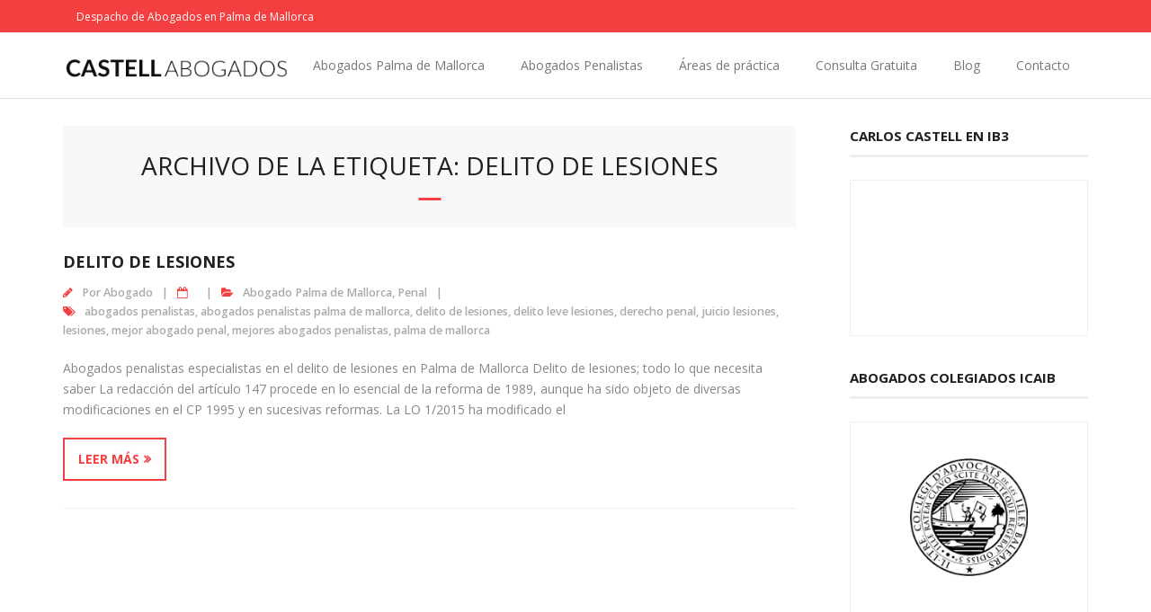

--- FILE ---
content_type: text/html; charset=UTF-8
request_url: https://www.carloscastell.com/tag/delito-de-lesiones/
body_size: 11562
content:
<!DOCTYPE html>

<html lang="es">
<head>
<meta charset="UTF-8" />
<meta name="viewport" content="width=device-width" />
<link rel="profile" href="//gmpg.org/xfn/11" />
<link rel="pingback" href="https://www.carloscastell.com/xmlrpc.php" />

<meta name='robots' content='index, follow, max-image-preview:large, max-snippet:-1, max-video-preview:-1' />
	<style>img:is([sizes="auto" i], [sizes^="auto," i]) { contain-intrinsic-size: 3000px 1500px }</style>
	
<!-- Google Tag Manager for WordPress by gtm4wp.com -->
<script data-cfasync="false" data-pagespeed-no-defer>
	var gtm4wp_datalayer_name = "dataLayer";
	var dataLayer = dataLayer || [];
</script>
<!-- End Google Tag Manager for WordPress by gtm4wp.com -->
	<!-- This site is optimized with the Yoast SEO plugin v26.3 - https://yoast.com/wordpress/plugins/seo/ -->
	<title>delito de lesiones archivos - Abogado Palma de Mallorca</title>
	<link rel="canonical" href="https://www.carloscastell.com/tag/delito-de-lesiones/" />
	<meta property="og:locale" content="es_ES" />
	<meta property="og:type" content="article" />
	<meta property="og:title" content="delito de lesiones archivos - Abogado Palma de Mallorca" />
	<meta property="og:url" content="https://www.carloscastell.com/tag/delito-de-lesiones/" />
	<meta property="og:site_name" content="Abogado Palma de Mallorca" />
	<meta name="twitter:card" content="summary_large_image" />
	<script type="application/ld+json" class="yoast-schema-graph">{"@context":"https://schema.org","@graph":[{"@type":"CollectionPage","@id":"https://www.carloscastell.com/tag/delito-de-lesiones/","url":"https://www.carloscastell.com/tag/delito-de-lesiones/","name":"delito de lesiones archivos - Abogado Palma de Mallorca","isPartOf":{"@id":"https://www.carloscastell.com/#website"},"breadcrumb":{"@id":"https://www.carloscastell.com/tag/delito-de-lesiones/#breadcrumb"},"inLanguage":"es"},{"@type":"BreadcrumbList","@id":"https://www.carloscastell.com/tag/delito-de-lesiones/#breadcrumb","itemListElement":[{"@type":"ListItem","position":1,"name":"Portada","item":"https://www.carloscastell.com/"},{"@type":"ListItem","position":2,"name":"delito de lesiones"}]},{"@type":"WebSite","@id":"https://www.carloscastell.com/#website","url":"https://www.carloscastell.com/","name":"Abogado Palma de Mallorca","description":"Despacho de Abogados en Palma de Mallorca","publisher":{"@id":"https://www.carloscastell.com/#organization"},"potentialAction":[{"@type":"SearchAction","target":{"@type":"EntryPoint","urlTemplate":"https://www.carloscastell.com/?s={search_term_string}"},"query-input":{"@type":"PropertyValueSpecification","valueRequired":true,"valueName":"search_term_string"}}],"inLanguage":"es"},{"@type":"Organization","@id":"https://www.carloscastell.com/#organization","name":"Abogado Palma de Mallorca","url":"https://www.carloscastell.com/","logo":{"@type":"ImageObject","inLanguage":"es","@id":"https://www.carloscastell.com/#/schema/logo/image/","url":"https://www.carloscastell.com/wp-content/uploads/2020/04/cropped-abogados-palma-de-mallorca-1.png","contentUrl":"https://www.carloscastell.com/wp-content/uploads/2020/04/cropped-abogados-palma-de-mallorca-1.png","width":300,"height":60,"caption":"Abogado Palma de Mallorca"},"image":{"@id":"https://www.carloscastell.com/#/schema/logo/image/"}}]}</script>
	<!-- / Yoast SEO plugin. -->


<link rel='dns-prefetch' href='//www.googletagmanager.com' />
<link rel='dns-prefetch' href='//fonts.googleapis.com' />
<link rel="alternate" type="application/rss+xml" title="Abogado Palma de Mallorca &raquo; Feed" href="https://www.carloscastell.com/feed/" />
<link rel="alternate" type="application/rss+xml" title="Abogado Palma de Mallorca &raquo; Feed de los comentarios" href="https://www.carloscastell.com/comments/feed/" />
<link rel="alternate" type="application/rss+xml" title="Abogado Palma de Mallorca &raquo; Etiqueta delito de lesiones del feed" href="https://www.carloscastell.com/tag/delito-de-lesiones/feed/" />
<script type="text/javascript">
/* <![CDATA[ */
window._wpemojiSettings = {"baseUrl":"https:\/\/s.w.org\/images\/core\/emoji\/16.0.1\/72x72\/","ext":".png","svgUrl":"https:\/\/s.w.org\/images\/core\/emoji\/16.0.1\/svg\/","svgExt":".svg","source":{"concatemoji":"https:\/\/www.carloscastell.com\/wp-includes\/js\/wp-emoji-release.min.js?ver=6.8.3"}};
/*! This file is auto-generated */
!function(s,n){var o,i,e;function c(e){try{var t={supportTests:e,timestamp:(new Date).valueOf()};sessionStorage.setItem(o,JSON.stringify(t))}catch(e){}}function p(e,t,n){e.clearRect(0,0,e.canvas.width,e.canvas.height),e.fillText(t,0,0);var t=new Uint32Array(e.getImageData(0,0,e.canvas.width,e.canvas.height).data),a=(e.clearRect(0,0,e.canvas.width,e.canvas.height),e.fillText(n,0,0),new Uint32Array(e.getImageData(0,0,e.canvas.width,e.canvas.height).data));return t.every(function(e,t){return e===a[t]})}function u(e,t){e.clearRect(0,0,e.canvas.width,e.canvas.height),e.fillText(t,0,0);for(var n=e.getImageData(16,16,1,1),a=0;a<n.data.length;a++)if(0!==n.data[a])return!1;return!0}function f(e,t,n,a){switch(t){case"flag":return n(e,"\ud83c\udff3\ufe0f\u200d\u26a7\ufe0f","\ud83c\udff3\ufe0f\u200b\u26a7\ufe0f")?!1:!n(e,"\ud83c\udde8\ud83c\uddf6","\ud83c\udde8\u200b\ud83c\uddf6")&&!n(e,"\ud83c\udff4\udb40\udc67\udb40\udc62\udb40\udc65\udb40\udc6e\udb40\udc67\udb40\udc7f","\ud83c\udff4\u200b\udb40\udc67\u200b\udb40\udc62\u200b\udb40\udc65\u200b\udb40\udc6e\u200b\udb40\udc67\u200b\udb40\udc7f");case"emoji":return!a(e,"\ud83e\udedf")}return!1}function g(e,t,n,a){var r="undefined"!=typeof WorkerGlobalScope&&self instanceof WorkerGlobalScope?new OffscreenCanvas(300,150):s.createElement("canvas"),o=r.getContext("2d",{willReadFrequently:!0}),i=(o.textBaseline="top",o.font="600 32px Arial",{});return e.forEach(function(e){i[e]=t(o,e,n,a)}),i}function t(e){var t=s.createElement("script");t.src=e,t.defer=!0,s.head.appendChild(t)}"undefined"!=typeof Promise&&(o="wpEmojiSettingsSupports",i=["flag","emoji"],n.supports={everything:!0,everythingExceptFlag:!0},e=new Promise(function(e){s.addEventListener("DOMContentLoaded",e,{once:!0})}),new Promise(function(t){var n=function(){try{var e=JSON.parse(sessionStorage.getItem(o));if("object"==typeof e&&"number"==typeof e.timestamp&&(new Date).valueOf()<e.timestamp+604800&&"object"==typeof e.supportTests)return e.supportTests}catch(e){}return null}();if(!n){if("undefined"!=typeof Worker&&"undefined"!=typeof OffscreenCanvas&&"undefined"!=typeof URL&&URL.createObjectURL&&"undefined"!=typeof Blob)try{var e="postMessage("+g.toString()+"("+[JSON.stringify(i),f.toString(),p.toString(),u.toString()].join(",")+"));",a=new Blob([e],{type:"text/javascript"}),r=new Worker(URL.createObjectURL(a),{name:"wpTestEmojiSupports"});return void(r.onmessage=function(e){c(n=e.data),r.terminate(),t(n)})}catch(e){}c(n=g(i,f,p,u))}t(n)}).then(function(e){for(var t in e)n.supports[t]=e[t],n.supports.everything=n.supports.everything&&n.supports[t],"flag"!==t&&(n.supports.everythingExceptFlag=n.supports.everythingExceptFlag&&n.supports[t]);n.supports.everythingExceptFlag=n.supports.everythingExceptFlag&&!n.supports.flag,n.DOMReady=!1,n.readyCallback=function(){n.DOMReady=!0}}).then(function(){return e}).then(function(){var e;n.supports.everything||(n.readyCallback(),(e=n.source||{}).concatemoji?t(e.concatemoji):e.wpemoji&&e.twemoji&&(t(e.twemoji),t(e.wpemoji)))}))}((window,document),window._wpemojiSettings);
/* ]]> */
</script>
<style id='wp-emoji-styles-inline-css' type='text/css'>

	img.wp-smiley, img.emoji {
		display: inline !important;
		border: none !important;
		box-shadow: none !important;
		height: 1em !important;
		width: 1em !important;
		margin: 0 0.07em !important;
		vertical-align: -0.1em !important;
		background: none !important;
		padding: 0 !important;
	}
</style>
<link rel='stylesheet' id='wp-block-library-css' href='https://www.carloscastell.com/wp-includes/css/dist/block-library/style.min.css?ver=6.8.3' type='text/css' media='all' />
<style id='classic-theme-styles-inline-css' type='text/css'>
/*! This file is auto-generated */
.wp-block-button__link{color:#fff;background-color:#32373c;border-radius:9999px;box-shadow:none;text-decoration:none;padding:calc(.667em + 2px) calc(1.333em + 2px);font-size:1.125em}.wp-block-file__button{background:#32373c;color:#fff;text-decoration:none}
</style>
<style id='joinchat-button-style-inline-css' type='text/css'>
.wp-block-joinchat-button{border:none!important;text-align:center}.wp-block-joinchat-button figure{display:table;margin:0 auto;padding:0}.wp-block-joinchat-button figcaption{font:normal normal 400 .6em/2em var(--wp--preset--font-family--system-font,sans-serif);margin:0;padding:0}.wp-block-joinchat-button .joinchat-button__qr{background-color:#fff;border:6px solid #25d366;border-radius:30px;box-sizing:content-box;display:block;height:200px;margin:auto;overflow:hidden;padding:10px;width:200px}.wp-block-joinchat-button .joinchat-button__qr canvas,.wp-block-joinchat-button .joinchat-button__qr img{display:block;margin:auto}.wp-block-joinchat-button .joinchat-button__link{align-items:center;background-color:#25d366;border:6px solid #25d366;border-radius:30px;display:inline-flex;flex-flow:row nowrap;justify-content:center;line-height:1.25em;margin:0 auto;text-decoration:none}.wp-block-joinchat-button .joinchat-button__link:before{background:transparent var(--joinchat-ico) no-repeat center;background-size:100%;content:"";display:block;height:1.5em;margin:-.75em .75em -.75em 0;width:1.5em}.wp-block-joinchat-button figure+.joinchat-button__link{margin-top:10px}@media (orientation:landscape)and (min-height:481px),(orientation:portrait)and (min-width:481px){.wp-block-joinchat-button.joinchat-button--qr-only figure+.joinchat-button__link{display:none}}@media (max-width:480px),(orientation:landscape)and (max-height:480px){.wp-block-joinchat-button figure{display:none}}

</style>
<style id='global-styles-inline-css' type='text/css'>
:root{--wp--preset--aspect-ratio--square: 1;--wp--preset--aspect-ratio--4-3: 4/3;--wp--preset--aspect-ratio--3-4: 3/4;--wp--preset--aspect-ratio--3-2: 3/2;--wp--preset--aspect-ratio--2-3: 2/3;--wp--preset--aspect-ratio--16-9: 16/9;--wp--preset--aspect-ratio--9-16: 9/16;--wp--preset--color--black: #000000;--wp--preset--color--cyan-bluish-gray: #abb8c3;--wp--preset--color--white: #ffffff;--wp--preset--color--pale-pink: #f78da7;--wp--preset--color--vivid-red: #cf2e2e;--wp--preset--color--luminous-vivid-orange: #ff6900;--wp--preset--color--luminous-vivid-amber: #fcb900;--wp--preset--color--light-green-cyan: #7bdcb5;--wp--preset--color--vivid-green-cyan: #00d084;--wp--preset--color--pale-cyan-blue: #8ed1fc;--wp--preset--color--vivid-cyan-blue: #0693e3;--wp--preset--color--vivid-purple: #9b51e0;--wp--preset--gradient--vivid-cyan-blue-to-vivid-purple: linear-gradient(135deg,rgba(6,147,227,1) 0%,rgb(155,81,224) 100%);--wp--preset--gradient--light-green-cyan-to-vivid-green-cyan: linear-gradient(135deg,rgb(122,220,180) 0%,rgb(0,208,130) 100%);--wp--preset--gradient--luminous-vivid-amber-to-luminous-vivid-orange: linear-gradient(135deg,rgba(252,185,0,1) 0%,rgba(255,105,0,1) 100%);--wp--preset--gradient--luminous-vivid-orange-to-vivid-red: linear-gradient(135deg,rgba(255,105,0,1) 0%,rgb(207,46,46) 100%);--wp--preset--gradient--very-light-gray-to-cyan-bluish-gray: linear-gradient(135deg,rgb(238,238,238) 0%,rgb(169,184,195) 100%);--wp--preset--gradient--cool-to-warm-spectrum: linear-gradient(135deg,rgb(74,234,220) 0%,rgb(151,120,209) 20%,rgb(207,42,186) 40%,rgb(238,44,130) 60%,rgb(251,105,98) 80%,rgb(254,248,76) 100%);--wp--preset--gradient--blush-light-purple: linear-gradient(135deg,rgb(255,206,236) 0%,rgb(152,150,240) 100%);--wp--preset--gradient--blush-bordeaux: linear-gradient(135deg,rgb(254,205,165) 0%,rgb(254,45,45) 50%,rgb(107,0,62) 100%);--wp--preset--gradient--luminous-dusk: linear-gradient(135deg,rgb(255,203,112) 0%,rgb(199,81,192) 50%,rgb(65,88,208) 100%);--wp--preset--gradient--pale-ocean: linear-gradient(135deg,rgb(255,245,203) 0%,rgb(182,227,212) 50%,rgb(51,167,181) 100%);--wp--preset--gradient--electric-grass: linear-gradient(135deg,rgb(202,248,128) 0%,rgb(113,206,126) 100%);--wp--preset--gradient--midnight: linear-gradient(135deg,rgb(2,3,129) 0%,rgb(40,116,252) 100%);--wp--preset--font-size--small: 13px;--wp--preset--font-size--medium: 20px;--wp--preset--font-size--large: 36px;--wp--preset--font-size--x-large: 42px;--wp--preset--spacing--20: 0.44rem;--wp--preset--spacing--30: 0.67rem;--wp--preset--spacing--40: 1rem;--wp--preset--spacing--50: 1.5rem;--wp--preset--spacing--60: 2.25rem;--wp--preset--spacing--70: 3.38rem;--wp--preset--spacing--80: 5.06rem;--wp--preset--shadow--natural: 6px 6px 9px rgba(0, 0, 0, 0.2);--wp--preset--shadow--deep: 12px 12px 50px rgba(0, 0, 0, 0.4);--wp--preset--shadow--sharp: 6px 6px 0px rgba(0, 0, 0, 0.2);--wp--preset--shadow--outlined: 6px 6px 0px -3px rgba(255, 255, 255, 1), 6px 6px rgba(0, 0, 0, 1);--wp--preset--shadow--crisp: 6px 6px 0px rgba(0, 0, 0, 1);}:where(.is-layout-flex){gap: 0.5em;}:where(.is-layout-grid){gap: 0.5em;}body .is-layout-flex{display: flex;}.is-layout-flex{flex-wrap: wrap;align-items: center;}.is-layout-flex > :is(*, div){margin: 0;}body .is-layout-grid{display: grid;}.is-layout-grid > :is(*, div){margin: 0;}:where(.wp-block-columns.is-layout-flex){gap: 2em;}:where(.wp-block-columns.is-layout-grid){gap: 2em;}:where(.wp-block-post-template.is-layout-flex){gap: 1.25em;}:where(.wp-block-post-template.is-layout-grid){gap: 1.25em;}.has-black-color{color: var(--wp--preset--color--black) !important;}.has-cyan-bluish-gray-color{color: var(--wp--preset--color--cyan-bluish-gray) !important;}.has-white-color{color: var(--wp--preset--color--white) !important;}.has-pale-pink-color{color: var(--wp--preset--color--pale-pink) !important;}.has-vivid-red-color{color: var(--wp--preset--color--vivid-red) !important;}.has-luminous-vivid-orange-color{color: var(--wp--preset--color--luminous-vivid-orange) !important;}.has-luminous-vivid-amber-color{color: var(--wp--preset--color--luminous-vivid-amber) !important;}.has-light-green-cyan-color{color: var(--wp--preset--color--light-green-cyan) !important;}.has-vivid-green-cyan-color{color: var(--wp--preset--color--vivid-green-cyan) !important;}.has-pale-cyan-blue-color{color: var(--wp--preset--color--pale-cyan-blue) !important;}.has-vivid-cyan-blue-color{color: var(--wp--preset--color--vivid-cyan-blue) !important;}.has-vivid-purple-color{color: var(--wp--preset--color--vivid-purple) !important;}.has-black-background-color{background-color: var(--wp--preset--color--black) !important;}.has-cyan-bluish-gray-background-color{background-color: var(--wp--preset--color--cyan-bluish-gray) !important;}.has-white-background-color{background-color: var(--wp--preset--color--white) !important;}.has-pale-pink-background-color{background-color: var(--wp--preset--color--pale-pink) !important;}.has-vivid-red-background-color{background-color: var(--wp--preset--color--vivid-red) !important;}.has-luminous-vivid-orange-background-color{background-color: var(--wp--preset--color--luminous-vivid-orange) !important;}.has-luminous-vivid-amber-background-color{background-color: var(--wp--preset--color--luminous-vivid-amber) !important;}.has-light-green-cyan-background-color{background-color: var(--wp--preset--color--light-green-cyan) !important;}.has-vivid-green-cyan-background-color{background-color: var(--wp--preset--color--vivid-green-cyan) !important;}.has-pale-cyan-blue-background-color{background-color: var(--wp--preset--color--pale-cyan-blue) !important;}.has-vivid-cyan-blue-background-color{background-color: var(--wp--preset--color--vivid-cyan-blue) !important;}.has-vivid-purple-background-color{background-color: var(--wp--preset--color--vivid-purple) !important;}.has-black-border-color{border-color: var(--wp--preset--color--black) !important;}.has-cyan-bluish-gray-border-color{border-color: var(--wp--preset--color--cyan-bluish-gray) !important;}.has-white-border-color{border-color: var(--wp--preset--color--white) !important;}.has-pale-pink-border-color{border-color: var(--wp--preset--color--pale-pink) !important;}.has-vivid-red-border-color{border-color: var(--wp--preset--color--vivid-red) !important;}.has-luminous-vivid-orange-border-color{border-color: var(--wp--preset--color--luminous-vivid-orange) !important;}.has-luminous-vivid-amber-border-color{border-color: var(--wp--preset--color--luminous-vivid-amber) !important;}.has-light-green-cyan-border-color{border-color: var(--wp--preset--color--light-green-cyan) !important;}.has-vivid-green-cyan-border-color{border-color: var(--wp--preset--color--vivid-green-cyan) !important;}.has-pale-cyan-blue-border-color{border-color: var(--wp--preset--color--pale-cyan-blue) !important;}.has-vivid-cyan-blue-border-color{border-color: var(--wp--preset--color--vivid-cyan-blue) !important;}.has-vivid-purple-border-color{border-color: var(--wp--preset--color--vivid-purple) !important;}.has-vivid-cyan-blue-to-vivid-purple-gradient-background{background: var(--wp--preset--gradient--vivid-cyan-blue-to-vivid-purple) !important;}.has-light-green-cyan-to-vivid-green-cyan-gradient-background{background: var(--wp--preset--gradient--light-green-cyan-to-vivid-green-cyan) !important;}.has-luminous-vivid-amber-to-luminous-vivid-orange-gradient-background{background: var(--wp--preset--gradient--luminous-vivid-amber-to-luminous-vivid-orange) !important;}.has-luminous-vivid-orange-to-vivid-red-gradient-background{background: var(--wp--preset--gradient--luminous-vivid-orange-to-vivid-red) !important;}.has-very-light-gray-to-cyan-bluish-gray-gradient-background{background: var(--wp--preset--gradient--very-light-gray-to-cyan-bluish-gray) !important;}.has-cool-to-warm-spectrum-gradient-background{background: var(--wp--preset--gradient--cool-to-warm-spectrum) !important;}.has-blush-light-purple-gradient-background{background: var(--wp--preset--gradient--blush-light-purple) !important;}.has-blush-bordeaux-gradient-background{background: var(--wp--preset--gradient--blush-bordeaux) !important;}.has-luminous-dusk-gradient-background{background: var(--wp--preset--gradient--luminous-dusk) !important;}.has-pale-ocean-gradient-background{background: var(--wp--preset--gradient--pale-ocean) !important;}.has-electric-grass-gradient-background{background: var(--wp--preset--gradient--electric-grass) !important;}.has-midnight-gradient-background{background: var(--wp--preset--gradient--midnight) !important;}.has-small-font-size{font-size: var(--wp--preset--font-size--small) !important;}.has-medium-font-size{font-size: var(--wp--preset--font-size--medium) !important;}.has-large-font-size{font-size: var(--wp--preset--font-size--large) !important;}.has-x-large-font-size{font-size: var(--wp--preset--font-size--x-large) !important;}
:where(.wp-block-post-template.is-layout-flex){gap: 1.25em;}:where(.wp-block-post-template.is-layout-grid){gap: 1.25em;}
:where(.wp-block-columns.is-layout-flex){gap: 2em;}:where(.wp-block-columns.is-layout-grid){gap: 2em;}
:root :where(.wp-block-pullquote){font-size: 1.5em;line-height: 1.6;}
</style>
<link rel='stylesheet' id='default-icon-styles-css' href='https://www.carloscastell.com/wp-content/plugins/svg-vector-icon-plugin/public/../admin/css/wordpress-svg-icon-plugin-style.min.css?ver=6.8.3' type='text/css' media='all' />
<link rel='stylesheet' id='wp-show-posts-css' href='https://www.carloscastell.com/wp-content/plugins/wp-show-posts/css/wp-show-posts-min.css?ver=1.1.6' type='text/css' media='all' />
<link rel='stylesheet' id='thinkup-bootstrap-css' href='https://www.carloscastell.com/wp-content/themes/minamaze/lib/extentions/bootstrap/css/bootstrap.min.css?ver=2.3.2' type='text/css' media='all' />
<link rel='stylesheet' id='thinkup-shortcodes-css' href='https://www.carloscastell.com/wp-content/themes/minamaze/styles/style-shortcodes.css?ver=1.10.1' type='text/css' media='all' />
<link rel='stylesheet' id='thinkup-style-css' href='https://www.carloscastell.com/wp-content/themes/minamaze/style.css?ver=6.8.3' type='text/css' media='all' />
<link rel='stylesheet' id='minamaze-thinkup-style-magazine-css' href='https://www.carloscastell.com/wp-content/themes/minamaze-magazine/style.css?ver=1.0.10' type='text/css' media='all' />
<link rel='stylesheet' id='thinkup-google-fonts-css' href='//fonts.googleapis.com/css?family=Open+Sans%3A300%2C400%2C600%2C700&#038;subset=latin%2Clatin-ext' type='text/css' media='all' />
<link rel='stylesheet' id='prettyPhoto-css' href='https://www.carloscastell.com/wp-content/themes/minamaze/lib/extentions/prettyPhoto/css/prettyPhoto.css?ver=3.1.6' type='text/css' media='all' />
<link rel='stylesheet' id='dashicons-css' href='https://www.carloscastell.com/wp-includes/css/dashicons.min.css?ver=6.8.3' type='text/css' media='all' />
<link rel='stylesheet' id='font-awesome-css' href='https://www.carloscastell.com/wp-content/themes/minamaze/lib/extentions/font-awesome/css/font-awesome.min.css?ver=4.7.0' type='text/css' media='all' />
<link rel='stylesheet' id='thinkup-responsive-css' href='https://www.carloscastell.com/wp-content/themes/minamaze/styles/style-responsive.css?ver=1.10.1' type='text/css' media='all' />
<link rel='stylesheet' id='__EPYT__style-css' href='https://www.carloscastell.com/wp-content/plugins/youtube-embed-plus/styles/ytprefs.min.css?ver=14.2.3' type='text/css' media='all' />
<style id='__EPYT__style-inline-css' type='text/css'>

                .epyt-gallery-thumb {
                        width: 33.333%;
                }
                
</style>
<link rel='stylesheet' id='call-now-button-modern-style-css' href='https://www.carloscastell.com/wp-content/plugins/call-now-button/resources/style/modern.css?ver=1.5.5' type='text/css' media='all' />
<script type="text/javascript" src="https://www.carloscastell.com/wp-includes/js/jquery/jquery.min.js?ver=3.7.1" id="jquery-core-js"></script>
<script type="text/javascript" src="https://www.carloscastell.com/wp-includes/js/jquery/jquery-migrate.min.js?ver=3.4.1" id="jquery-migrate-js"></script>

<!-- Fragmento de código de la etiqueta de Google (gtag.js) añadida por Site Kit -->
<!-- Fragmento de código de Google Analytics añadido por Site Kit -->
<script type="text/javascript" src="https://www.googletagmanager.com/gtag/js?id=GT-KDDGS4V" id="google_gtagjs-js" async></script>
<script type="text/javascript" id="google_gtagjs-js-after">
/* <![CDATA[ */
window.dataLayer = window.dataLayer || [];function gtag(){dataLayer.push(arguments);}
gtag("set","linker",{"domains":["www.carloscastell.com"]});
gtag("js", new Date());
gtag("set", "developer_id.dZTNiMT", true);
gtag("config", "GT-KDDGS4V");
/* ]]> */
</script>
<script type="text/javascript" id="__ytprefs__-js-extra">
/* <![CDATA[ */
var _EPYT_ = {"ajaxurl":"https:\/\/www.carloscastell.com\/wp-admin\/admin-ajax.php","security":"7a08ca6839","gallery_scrolloffset":"20","eppathtoscripts":"https:\/\/www.carloscastell.com\/wp-content\/plugins\/youtube-embed-plus\/scripts\/","eppath":"https:\/\/www.carloscastell.com\/wp-content\/plugins\/youtube-embed-plus\/","epresponsiveselector":"[\"iframe.__youtube_prefs_widget__\"]","epdovol":"1","version":"14.2.3","evselector":"iframe.__youtube_prefs__[src], iframe[src*=\"youtube.com\/embed\/\"], iframe[src*=\"youtube-nocookie.com\/embed\/\"]","ajax_compat":"","maxres_facade":"eager","ytapi_load":"light","pause_others":"","stopMobileBuffer":"1","facade_mode":"","not_live_on_channel":""};
/* ]]> */
</script>
<script type="text/javascript" src="https://www.carloscastell.com/wp-content/plugins/youtube-embed-plus/scripts/ytprefs.min.js?ver=14.2.3" id="__ytprefs__-js"></script>
<link rel="https://api.w.org/" href="https://www.carloscastell.com/wp-json/" /><link rel="alternate" title="JSON" type="application/json" href="https://www.carloscastell.com/wp-json/wp/v2/tags/163" /><link rel="EditURI" type="application/rsd+xml" title="RSD" href="https://www.carloscastell.com/xmlrpc.php?rsd" />
<meta name="generator" content="WordPress 6.8.3" />

		<!-- GA Google Analytics @ https://m0n.co/ga -->
		<script>
			(function(i,s,o,g,r,a,m){i['GoogleAnalyticsObject']=r;i[r]=i[r]||function(){
			(i[r].q=i[r].q||[]).push(arguments)},i[r].l=1*new Date();a=s.createElement(o),
			m=s.getElementsByTagName(o)[0];a.async=1;a.src=g;m.parentNode.insertBefore(a,m)
			})(window,document,'script','https://www.google-analytics.com/analytics.js','ga');
			ga('create', 'UA-48384304-1', 'auto');
			ga('send', 'pageview');
		</script>

	<meta name="generator" content="Site Kit by Google 1.165.0" />
<!-- Google Tag Manager for WordPress by gtm4wp.com -->
<!-- GTM Container placement set to footer -->
<script data-cfasync="false" data-pagespeed-no-defer type="text/javascript">
	var dataLayer_content = {"pagePostType":"post","pagePostType2":"tag-post"};
	dataLayer.push( dataLayer_content );
</script>
<script data-cfasync="false" data-pagespeed-no-defer type="text/javascript">
(function(w,d,s,l,i){w[l]=w[l]||[];w[l].push({'gtm.start':
new Date().getTime(),event:'gtm.js'});var f=d.getElementsByTagName(s)[0],
j=d.createElement(s),dl=l!='dataLayer'?'&l='+l:'';j.async=true;j.src=
'//www.googletagmanager.com/gtm.js?id='+i+dl;f.parentNode.insertBefore(j,f);
})(window,document,'script','dataLayer','GTM-K69677Q');
</script>
<!-- End Google Tag Manager for WordPress by gtm4wp.com --><style type="text/css">
#pre-header-social li.rss a,#pre-header-social li.rss a:hover {background: url("https://www.carloscastell.com/wp-content/uploads/2020/04/bandera-del-reino-unido.png") no-repeat center;background-size: 25px;-webkit-border-radius: 0;-moz-border-radius: 0;-o-border-radius: 0;border-radius: 0;}
#pre-header-social li.rss i {display: none;}
</style><link rel="icon" href="https://www.carloscastell.com/wp-content/uploads/2017/09/faviconcastellabogados.png" sizes="32x32" />
<link rel="icon" href="https://www.carloscastell.com/wp-content/uploads/2017/09/faviconcastellabogados.png" sizes="192x192" />
<link rel="apple-touch-icon" href="https://www.carloscastell.com/wp-content/uploads/2017/09/faviconcastellabogados.png" />
<meta name="msapplication-TileImage" content="https://www.carloscastell.com/wp-content/uploads/2017/09/faviconcastellabogados.png" />
		<style type="text/css" id="wp-custom-css">
			body {
font-size: 14px !important;
}		</style>
		</head>

<body class="archive tag tag-delito-de-lesiones tag-163 wp-custom-logo wp-theme-minamaze wp-child-theme-minamaze-magazine layout-sidebar-right layout-responsive header-style1 blog-style1 blog-style1-layout1">
<div id="body-core" class="hfeed site">

	<a class="skip-link screen-reader-text" href="#content">Saltar al contenido</a>
	<!-- .skip-link -->

	<header id="site-header">

		
		<div id="pre-header">
		<div class="wrap-safari">
		<div id="pre-header-core" class="main-navigation">
  
						<div id="pre-header-links-inner" class="header-links"><ul id="menu-menu-idiomas" class="menu"><li id="menu-item-833" class="menu-item menu-item-type-custom menu-item-object-custom menu-item-home menu-item-833"><a href="http://www.carloscastell.com">Despacho de Abogados en Palma de Mallorca</a></li>
</ul></div>			
			
			
		</div>
		</div>
		</div>
		<!-- #pre-header -->

		<div id="header">
		<div id="header-core">

			<div id="logo">
			<a href="https://www.carloscastell.com/" class="custom-logo-link" rel="home"><img width="300" height="60" src="https://www.carloscastell.com/wp-content/uploads/2020/04/cropped-abogados-palma-de-mallorca-1.png" class="custom-logo" alt="Abogado Palma de Mallorca" decoding="async" /></a>			</div>

			<div id="header-links" class="main-navigation">
			<div id="header-links-inner" class="header-links">
				<ul id="menu-menu-principal" class="menu"><li id="menu-item-52" class="menu-item menu-item-type-post_type menu-item-object-page menu-item-home menu-item-52"><a href="https://www.carloscastell.com/">Abogados Palma de Mallorca</a></li>
<li id="menu-item-163" class="menu-item menu-item-type-post_type menu-item-object-page menu-item-163"><a href="https://www.carloscastell.com/abogado-penalista/">Abogados Penalistas</a></li>
<li id="menu-item-127" class="menu-item menu-item-type-post_type menu-item-object-page menu-item-127"><a href="https://www.carloscastell.com/areas-de-practica/">Áreas de práctica</a></li>
<li id="menu-item-123" class="menu-item menu-item-type-post_type menu-item-object-page menu-item-123"><a href="https://www.carloscastell.com/primera-consulta-gratuita/">Consulta Gratuita</a></li>
<li id="menu-item-601" class="menu-item menu-item-type-post_type menu-item-object-page current_page_parent menu-item-601"><a href="https://www.carloscastell.com/blog/">Blog</a></li>
<li id="menu-item-122" class="menu-item menu-item-type-post_type menu-item-object-page menu-item-122"><a href="https://www.carloscastell.com/contacto/">Contacto</a></li>
</ul>			</div>
			</div>
			<!-- #header-links .main-navigation -->

			<div id="header-responsive"><a class="btn-navbar collapsed" data-toggle="collapse" data-target=".nav-collapse" tabindex="0"><span class="icon-bar"></span><span class="icon-bar"></span><span class="icon-bar"></span></a><div id="header-responsive-inner" class="responsive-links nav-collapse collapse"><ul id="menu-menu-principal-1" class=""><li class="menu-item menu-item-type-post_type menu-item-object-page menu-item-home menu-item-52"><a href="https://www.carloscastell.com/">Abogados Palma de Mallorca</a></li>
<li class="menu-item menu-item-type-post_type menu-item-object-page menu-item-163"><a href="https://www.carloscastell.com/abogado-penalista/">Abogados Penalistas</a></li>
<li class="menu-item menu-item-type-post_type menu-item-object-page menu-item-127"><a href="https://www.carloscastell.com/areas-de-practica/">Áreas de práctica</a></li>
<li class="menu-item menu-item-type-post_type menu-item-object-page menu-item-123"><a href="https://www.carloscastell.com/primera-consulta-gratuita/">Consulta Gratuita</a></li>
<li class="menu-item menu-item-type-post_type menu-item-object-page current_page_parent menu-item-601"><a href="https://www.carloscastell.com/blog/">Blog</a></li>
<li class="menu-item menu-item-type-post_type menu-item-object-page menu-item-122"><a href="https://www.carloscastell.com/contacto/">Contacto</a></li>
</ul></div></div><!-- #header-responsive -->
		</div>
		</div>
		<!-- #header -->
			</header>
	<!-- header -->

		
	<div id="content">
	<div id="content-core">

		<div id="main">
		<div id="intro" class="option1"><div id="intro-core"><h1 class="page-title"><span>Archivo de la etiqueta: delito de lesiones</span></h1></div></div>
		<div id="main-core">
			
				
					<article id="post-654" class="blog-article post-654 post type-post status-publish format-standard hentry category-abogado-palma-de-mallorca category-penal tag-abogados-penalistas tag-abogados-penalistas-palma-de-mallorca tag-delito-de-lesiones tag-delito-leve-lesiones tag-derecho-penal tag-juicio-lesiones tag-lesiones tag-mejor-abogado-penal tag-mejores-abogados-penalistas tag-palma-de-mallorca">

						
						<header class="entry-header">
													</header>		

						<div class="entry-content">
							<h2 class="blog-title"><a href="https://www.carloscastell.com/delito-de-lesiones/" title="Enlaces permanentes a Delito de lesiones">Delito de lesiones</a></h2>
							<div class="entry-meta"><span class="author"><i class="fa fa-pencil"></i>Por <a href="https://www.carloscastell.com/author/admin/" title="Lee todas las entradas de Abogado" rel="author">Abogado</a></span><span class="date"><i class="fa fa-calendar-o"></i><a href="https://www.carloscastell.com/delito-de-lesiones/" title="Delito de lesiones"><time datetime="2019-03-04T17:19:22+00:00"></time></a></span><span class="category"><i class="fa fa-folder-open"></i><a href="https://www.carloscastell.com/category/abogado-palma-de-mallorca/" rel="category tag">Abogado Palma de Mallorca</a>, <a href="https://www.carloscastell.com/category/penal/" rel="category tag">Penal</a></span><span class="tags"><i class="fa fa-tags"></i><a href="https://www.carloscastell.com/tag/abogados-penalistas/" rel="tag">abogados penalistas</a>, <a href="https://www.carloscastell.com/tag/abogados-penalistas-palma-de-mallorca/" rel="tag">abogados penalistas palma de mallorca</a>, <a href="https://www.carloscastell.com/tag/delito-de-lesiones/" rel="tag">delito de lesiones</a>, <a href="https://www.carloscastell.com/tag/delito-leve-lesiones/" rel="tag">delito leve lesiones</a>, <a href="https://www.carloscastell.com/tag/derecho-penal/" rel="tag">derecho penal</a>, <a href="https://www.carloscastell.com/tag/juicio-lesiones/" rel="tag">juicio lesiones</a>, <a href="https://www.carloscastell.com/tag/lesiones/" rel="tag">lesiones</a>, <a href="https://www.carloscastell.com/tag/mejor-abogado-penal/" rel="tag">mejor abogado penal</a>, <a href="https://www.carloscastell.com/tag/mejores-abogados-penalistas/" rel="tag">mejores abogados penalistas</a>, <a href="https://www.carloscastell.com/tag/palma-de-mallorca/" rel="tag">palma de mallorca</a></span></div>
							<p>Abogados penalistas especialistas en el delito de lesiones en Palma de Mallorca Delito de lesiones; todo lo que necesita saber La redacción del artículo 147 procede en lo esencial de la reforma de 1989, aunque ha sido objeto de diversas modificaciones en el CP 1995 y en sucesivas reformas. La LO 1/2015 ha modificado el</p>
<p><a href="https://www.carloscastell.com/delito-de-lesiones/" class="more-link themebutton">Leer más</a></p>
						</div>

					<div class="clearboth"></div>
					</article><!-- #post- -->	

				
				
			

		</div><!-- #main-core -->
		</div><!-- #main -->
		
		<div id="sidebar">
		<div id="sidebar-core">

						<aside class="widget_text widget widget_custom_html"><h3 class="widget-title">Carlos Castell en IB3</h3><div class="textwidget custom-html-widget"><iframe  id="_ytid_93669"  width="1170" height="878"  data-origwidth="1170" data-origheight="878" src="https://www.youtube.com/embed/H8aRHqBzycc?enablejsapi=1&autoplay=0&cc_load_policy=0&cc_lang_pref=&iv_load_policy=1&loop=0&rel=1&fs=1&playsinline=0&autohide=2&theme=dark&color=red&controls=1&" class="__youtube_prefs__  __youtube_prefs_widget__  no-lazyload" title="YouTube player"  allow="fullscreen; accelerometer; autoplay; clipboard-write; encrypted-media; gyroscope; picture-in-picture" allowfullscreen data-no-lazy="1" data-skipgform_ajax_framebjll=""></iframe></div></aside><aside class="widget widget_text"><h3 class="widget-title">ABOGADOS COLEGIADOS ICAIB</h3>			<div class="textwidget"><p><img loading="lazy" decoding="async" class="aligncenter wp-image-246 " title="abogado palma de mallorca" src="https://www.carloscastell.com/wp-content/uploads/2017/09/carloscastellabogado.png" alt="" width="131" height="131" /></p>
</div>
		</aside><aside class="widget widget_text">			<div class="textwidget"><p>LO MÁS VISITADO:</p>
<ul>
<li><a href="http://www.carloscastell.com/abogado-penalista/">Abogado Penalista</a></li>
<li><a href="http://www.carloscastell.com/abogado-trafico-de-drogas-palma-de-mallorca/">Abogado tráfico de drogas</a></li>
<li><a href="http://www.carloscastell.com/abogado-lesiones-mallorca/">Abogado lesiones</a></li>
<li><a href="http://www.carloscastell.com/abogado-penalista/">Abogado penalista Mallorca</a></li>
<li><a href="http://www.carloscastell.com/derecho-penitenciario/">Abogado derecho penitenciario</a></li>
<li><a href="http://www.carloscastell.com/abogado-accidentes-de-trafico/">Abogado accidentes de tráfico</a></li>
<li><a href="https://www.carloscastell.com/abogados-especialistas-delitos-alcoholemia/">Abogado alcoholemias</a></li>
</ul>
</div>
		</aside>
		</div>
		</div><!-- #sidebar -->
					</div>
	</div><!-- #content -->

	<footer>
		<div id="footer"><div id="footer-core" class="option4"><div id="footer-col1" class="widget-area"><aside class="widget widget_text">			<div class="textwidget"><p style="color: #ffFFFF;">NOSOTROS:</p>
<p style="color: #ffFFFF;">Despacho de Abogados multidisciplinar situado en Palma de Mallorca. Orientado a satisfacer todas las necesidades de clientes particulares y empresas.</p>
</div>
		</aside><aside class="widget widget_text">			<div class="textwidget"><li><a href="http://www.castellabogados.com/">Castell Abogados</a></li>
<li class="page_item page-item-58"><a href="http://www.carloscastell.com/derecho-penal/">Abogado especialista en Derecho Penal</a></li>
<li class="page_item page-item-56"><a href="http://www.carloscastell.com/abogado-penalista/">Abogado Penalista</a></li>
<li class="page_item page-item-94"><a href="http://www.carloscastell.com/derecho-penitenciario/">Derecho Penitenciario</a></li>
<li class="page_item page-item-72"><a href="http://www.carloscastell.com/lawyer-mallorca/">Lawyer Mallorca</a></li>
<li><a href="http://www.carloscastell.com/abogado-lesiones-mallorca/">Abogado lesiones</a></li>
<li><a href="https://www.carloscastell.com/abogado-delitos-informaticos/">Abogado delitos informáticos</a></li>
<li><a href="http://www.carloscastell.com/abogado-homicidios-mallorca/">Abogado homicidios</a></li>
<li><a href="http://www.carloscastell.com/abogado-derecho-maritimo/">Abogado derecho marítimo</a></li>
<li><a href="https://www.carloscastell.com/abogado-mercantil/">Abogado Mercantil</a></li>
<li><a href="http://www.carloscastell.com/asesoramiento-financiero/">Asesoramiento financiero</a></li>
<li><a href="http://www.carloscastell.com/companeros-espana/">Compañeros España</a></li>
</ul>
</div>
		</aside></div><div id="footer-col2" class="widget-area"><aside class="widget widget_rss"><h3 class="footer-widget-title"><span><a class="rsswidget rss-widget-feed" href="https://www.boe.es/rss/canal_leg.php?l=l&#038;c=113"><img class="rss-widget-icon" style="border:0" width="14" height="14" src="https://www.carloscastell.com/wp-includes/images/rss.png" alt="RSS" loading="lazy" /></a> <a class="rsswidget rss-widget-title" href="https://www.boe.es/diario_boe/">BOE &#8211; Derecho Penal</a></span></h3><ul><li><a class='rsswidget' href='https://www.boe.es/buscar/doc.php?id=DOUE-L-2025-81667'>Reglamento de Ejecución (UE) 2025/2276 de la Comisión, de 5 de noviembre de 2025, que modifica por 352ª vez el Reglamento (CE) nº 881/2002 del Consejo, por el que se imponen determinadas medidas restrictivas específicas dirigidas contra determinadas personas y entidades asociadas con las organizaciones EIIL (Daesh) y Al-Qaida.</a> <span class="rss-date"></span><div class="rssSummary">Unión Europea - Publicado el 07/11/2025 - Referencia: DOUE-L-2025-81667</div></li></ul></aside><aside class="widget widget_text">			<div class="textwidget"><ul>
<li><a href="http://www.carloscastell.com/abogado-accidentes-de-trafico/">Accidentes de tráfico</a></li>
<li><a href="https://www.carloscastell.com/abogado-receptacion-palma-de-mallorca/">Abogados receptación</a></li>
<li><a href="http://www.carloscastell.com/abogado-separaciones-y-divorcios/">Abogados separaciones y divorcios</a></li>
<li><a href="http://www.carloscastell.com/abogado-herencias/">Abogado herencias</a></li>
<li><a href="http://www.carloscastell.com/abogado-negligencia-medica/">Abogado negligencia médica</a></li>
<li><a href="http://www.carloscastell.com/eliminar-quitar-clausula-suelo/">Cláusula Suelo </a></li>
<li><a href="https://www.carloscastell.com/abogado-laboralista-palma/">Abogado Laboralista</a></li>
</ul>
</div>
		</aside></div><div id="footer-col3" class="widget-area"><aside class="widget_text widget widget_custom_html"><h3 class="footer-widget-title"><span>Dónde estamos:</span></h3><div class="textwidget custom-html-widget"><br>
<dive class="wp-svg-office office"></dive> C/ General Riera - nº 1 - Piso 3ºD<br><br>

<span class="wp-svg-globe globe"></span> CP 07003 - Palma de Mallorca - Islas Baleares<br><br>

<span class="wp-svg-mobile mobile"></span> <a href="tel:684450450">684 450 450</a> - También WhatsApp -</div></aside><aside class="widget widget_text">			<div class="textwidget"><ul>
<li><a href="http://www.carloscastell.com/abogado-manacor/">Abogado Manacor</a></li>
<li><a href="http://www.carloscastell.com/abogado-inca/">Abogado Inca</a></li>
<li><a href="http://www.carloscastell.com/abogado-calvia/">Abogado Calviá</a></li>
<li><a href="http://www.carloscastell.com/abogado-soller/">Abogado Sóller</a></li>
<li><a href="http://www.carloscastell.com/abogado-puerto-andratx/">Abogado Puerto Andratx </a></li>
<li><a href="http://www.carloscastell.com/abogado-ibiza/">Abogado Ibiza</a></li>
<li><a href="http://www.carloscastell.com/abogado-petra/">Abogado en Petra</a></li>
<li><a href="http://www.carloscastell.com/solicitor-mallorca/">Solicitor Mallorca</a></li>
<li><a href="https://www.carloscastell.com/abogado-especialista-violencia-de-genero/">Abogado violencia de género</a></li>
</ul>
</div>
		</aside><aside class="widget widget_text"><h3 class="footer-widget-title"><span>Visite nuestro Blog:</span></h3>			<div class="textwidget"><p><strong><a href="https://www.carloscastell.com/blog/">Blog de Carlos Castell</a></strong></p>
</div>
		</aside></div><div id="footer-col4" class="widget-area"><aside class="widget_text widget widget_custom_html"><h3 class="footer-widget-title"><span>Visítenos en:</span></h3><div class="textwidget custom-html-widget"><iframe src="https://www.google.com/maps/embed?pb=!1m18!1m12!1m3!1d3075.1646199083857!2d2.6464763154383526!3d39.578440114116646!2m3!1f0!2f0!3f0!3m2!1i1024!2i768!4f13.1!3m3!1m2!1s0x1297925cf57f6567%3A0xfa1c17fc720ebb07!2sCarlos+Castell+Abogados!5e0!3m2!1ses!2ses!4v1527243533150" width="300" height="300" frameborder="0" style="border:0" allowfullscreen></iframe></div></aside><aside class="widget widget_text">			<div class="textwidget"><ul>
<li><a href="http://www.carloscastell.com/abogado-porto-cristo/">Abogado Porto Cristo</a></li>
<li><a href="http://www.carloscastell.com/abogado-arta/">Abogado Artá</a></li>
<li><a href="http://www.carloscastell.com/abogado-menorca/">Abogado Menorca</a></li>
<li><a href="http://www.carloscastell.com/abogado-formentera/">Abogado Formentera</a></li>
<li><a href="https://www.carloscastell.com/abogados-especialistas-delitos-alcoholemia/">Abogado especialista delitos de alcoholemia</a>
<div class="et_pb_row et_pb_row_0 et_pb_row_3-4_1-4">
<div class="et_pb_column et_pb_column_3_4 et_pb_column_0"></div>
</div>
</li>
</ul>
</div>
		</aside></div></div></div><!-- #footer -->		
		<div id="sub-footer">
		<div id="sub-footer-core">	

						<div id="footer-menu" class="sub-footer-links"><ul id="menu-menu-principal-2" class="menu"><li class="menu-item menu-item-type-post_type menu-item-object-page menu-item-home menu-item-52"><a href="https://www.carloscastell.com/">Abogados Palma de Mallorca</a></li>
<li class="menu-item menu-item-type-post_type menu-item-object-page menu-item-163"><a href="https://www.carloscastell.com/abogado-penalista/">Abogados Penalistas</a></li>
<li class="menu-item menu-item-type-post_type menu-item-object-page menu-item-127"><a href="https://www.carloscastell.com/areas-de-practica/">Áreas de práctica</a></li>
<li class="menu-item menu-item-type-post_type menu-item-object-page menu-item-123"><a href="https://www.carloscastell.com/primera-consulta-gratuita/">Consulta Gratuita</a></li>
<li class="menu-item menu-item-type-post_type menu-item-object-page current_page_parent menu-item-601"><a href="https://www.carloscastell.com/blog/">Blog</a></li>
<li class="menu-item menu-item-type-post_type menu-item-object-page menu-item-122"><a href="https://www.carloscastell.com/contacto/">Contacto</a></li>
</ul></div>						<!-- #footer-menu -->

			<div class="copyright">
			Tema de <a href="https://www.thinkupthemes.com/" target="_blank">Think Up Themes Ltd</a>. Funciona con <a href="https://www.wordpress.org/" target="_blank">WordPress</a>.			</div>
			<!-- .copyright -->

		</div>
		</div>
	</footer><!-- footer -->

</div><!-- #body-core -->

<script type="speculationrules">
{"prefetch":[{"source":"document","where":{"and":[{"href_matches":"\/*"},{"not":{"href_matches":["\/wp-*.php","\/wp-admin\/*","\/wp-content\/uploads\/*","\/wp-content\/*","\/wp-content\/plugins\/*","\/wp-content\/themes\/minamaze-magazine\/*","\/wp-content\/themes\/minamaze\/*","\/*\\?(.+)"]}},{"not":{"selector_matches":"a[rel~=\"nofollow\"]"}},{"not":{"selector_matches":".no-prefetch, .no-prefetch a"}}]},"eagerness":"conservative"}]}
</script>

<!-- GTM Container placement set to footer -->
<!-- Google Tag Manager (noscript) -->
				<noscript><iframe src="https://www.googletagmanager.com/ns.html?id=GTM-K69677Q" height="0" width="0" style="display:none;visibility:hidden" aria-hidden="true"></iframe></noscript>
<!-- End Google Tag Manager (noscript) -->
<div class="joinchat joinchat--left joinchat--btn" data-settings='{"telephone":"34684450450","mobile_only":true,"button_delay":2,"whatsapp_web":false,"qr":false,"message_views":2,"message_delay":10,"message_badge":false,"message_send":"","message_hash":""}' hidden aria-hidden="false">
	<div class="joinchat__button" role="button" tabindex="0" aria-label="Contactar por WhatsApp">
							</div>
			</div>
<!-- Call Now Button 1.5.5 (https://callnowbutton.com) [renderer:modern]-->
<a aria-label="Call Now Button" href="tel:684450450" id="callnowbutton" class="call-now-button  cnb-zoom-100  cnb-zindex-10  cnb-single cnb-right cnb-displaymode cnb-displaymode-mobile-only" style="background-image:url([data-uri]); background-color:#dd3333;" onclick='ga("send", "event", "Contact", "Call Now Button", "Phone");return gtag_report_conversion("tel:684450450");'><span>Call Now Button</span></a><link rel='stylesheet' id='joinchat-css' href='https://www.carloscastell.com/wp-content/plugins/creame-whatsapp-me/public/css/joinchat-btn.min.css?ver=6.0.8' type='text/css' media='all' />
<style id='joinchat-inline-css' type='text/css'>
.joinchat{--ch:142;--cs:70%;--cl:49%;--bw:1}
</style>
<script type="text/javascript" src="https://www.carloscastell.com/wp-content/plugins/duracelltomi-google-tag-manager/dist/js/gtm4wp-form-move-tracker.js?ver=1.22.1" id="gtm4wp-form-move-tracker-js"></script>
<script type="text/javascript" src="https://www.carloscastell.com/wp-content/themes/minamaze/lib/extentions/prettyPhoto/js/jquery.prettyPhoto.js?ver=3.1.6" id="prettyPhoto-js"></script>
<script type="text/javascript" src="https://www.carloscastell.com/wp-content/themes/minamaze/lib/extentions/bootstrap/js/bootstrap.js?ver=2.3.2" id="thinkup-bootstrap-js"></script>
<script type="text/javascript" src="https://www.carloscastell.com/wp-content/themes/minamaze/lib/scripts/main-frontend.js?ver=1.10.1" id="thinkup-frontend-js"></script>
<script type="text/javascript" src="https://www.carloscastell.com/wp-content/themes/minamaze/lib/scripts/plugins/ResponsiveSlides/responsiveslides.min.js?ver=1.54" id="responsiveslides-js"></script>
<script type="text/javascript" src="https://www.carloscastell.com/wp-content/themes/minamaze/lib/scripts/plugins/ResponsiveSlides/responsiveslides-call.js?ver=1.10.1" id="thinkup-responsiveslides-js"></script>
<script type="text/javascript" src="https://www.carloscastell.com/wp-content/plugins/creame-whatsapp-me/public/js/joinchat.min.js?ver=6.0.8" id="joinchat-js" defer="defer" data-wp-strategy="defer"></script>
<script type="text/javascript" src="https://www.carloscastell.com/wp-content/plugins/youtube-embed-plus/scripts/fitvids.min.js?ver=14.2.3" id="__ytprefsfitvids__-js"></script>

</body>
</html>